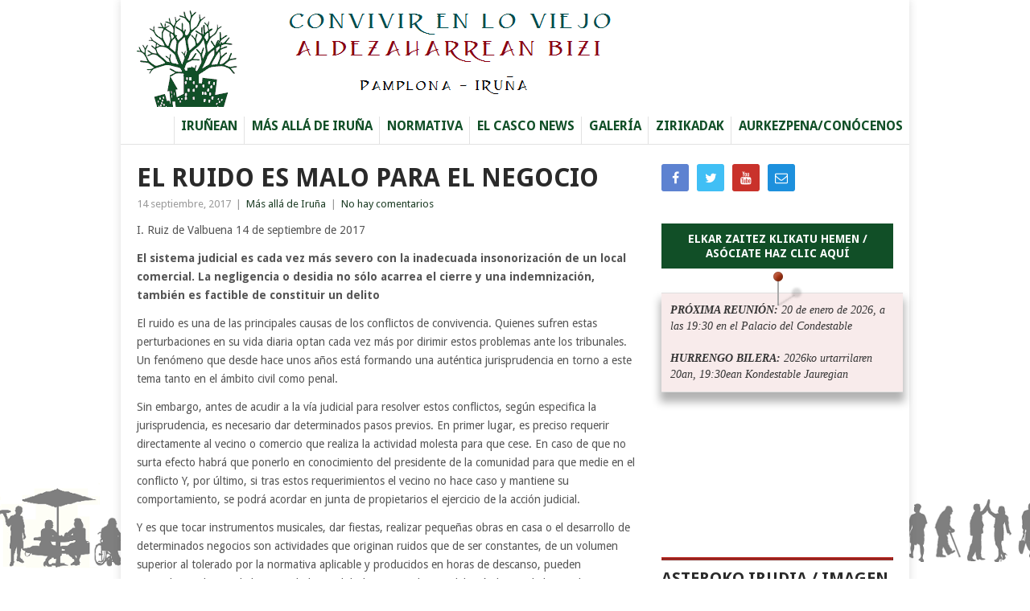

--- FILE ---
content_type: text/html; charset=UTF-8
request_url: https://www.convivirenloviejo.com/el-ruido-es-malo-para-el-negocio/
body_size: 14226
content:
<!DOCTYPE html>
<html lang="es"
    xmlns:og="http://opengraphprotocol.org/schema/"
    xmlns:fb="http://www.facebook.com/2008/fbml">
<head>


<!-- Inicio compartir en FB  -->
 
	<meta property="og:type" content="article" />
	<meta property="og:title" content="El ruido es malo para el negocio" />
	<meta property="og:description" content="I. Ruiz de Valbuena 14 de septiembre de 2017 El sistema judicial es cada vez más severo con la inadecuada insonorización de un local comercial. La negligencia o desidia no sólo acarrea el cierre y una indemnización, también es factible de constituir un delito El ruido es una de las principales causas de los conflictos [&#8230;]" />
	<meta property="og:url" content="https://www.convivirenloviejo.com/el-ruido-es-malo-para-el-negocio/"/>
	<meta property="og:image" content="https://www.convivirenloviejo.com/wp-content/uploads/2017/09/madrid4.jpg" />
<!-- Fin compartir en FB -->


<meta charset="UTF-8">
<meta name="viewport" content="width=device-width, initial-scale=1">
<link rel="profile" href="http://gmpg.org/xfn/11">
<link rel="pingback" href="https://www.convivirenloviejo.com/xmlrpc.php">

<title>El ruido es malo para el negocio &#8211; Convivir en lo Viejo &#8211; Aldezaharrean Bizi</title>
<meta name='robots' content='max-image-preview:large' />
<link rel='dns-prefetch' href='//fonts.googleapis.com' />
<link rel='dns-prefetch' href='//s.w.org' />
<link rel="alternate" type="application/rss+xml" title="Convivir en lo Viejo - Aldezaharrean Bizi &raquo; Feed" href="https://www.convivirenloviejo.com/feed/" />
<link rel="alternate" type="application/rss+xml" title="Convivir en lo Viejo - Aldezaharrean Bizi &raquo; Feed de los comentarios" href="https://www.convivirenloviejo.com/comments/feed/" />
<link rel="alternate" type="application/rss+xml" title="Convivir en lo Viejo - Aldezaharrean Bizi &raquo; Comentario El ruido es malo para el negocio del feed" href="https://www.convivirenloviejo.com/el-ruido-es-malo-para-el-negocio/feed/" />
<script type="text/javascript">
window._wpemojiSettings = {"baseUrl":"https:\/\/s.w.org\/images\/core\/emoji\/14.0.0\/72x72\/","ext":".png","svgUrl":"https:\/\/s.w.org\/images\/core\/emoji\/14.0.0\/svg\/","svgExt":".svg","source":{"concatemoji":"https:\/\/www.convivirenloviejo.com\/wp-includes\/js\/wp-emoji-release.min.js?ver=6.0.11"}};
/*! This file is auto-generated */
!function(e,a,t){var n,r,o,i=a.createElement("canvas"),p=i.getContext&&i.getContext("2d");function s(e,t){var a=String.fromCharCode,e=(p.clearRect(0,0,i.width,i.height),p.fillText(a.apply(this,e),0,0),i.toDataURL());return p.clearRect(0,0,i.width,i.height),p.fillText(a.apply(this,t),0,0),e===i.toDataURL()}function c(e){var t=a.createElement("script");t.src=e,t.defer=t.type="text/javascript",a.getElementsByTagName("head")[0].appendChild(t)}for(o=Array("flag","emoji"),t.supports={everything:!0,everythingExceptFlag:!0},r=0;r<o.length;r++)t.supports[o[r]]=function(e){if(!p||!p.fillText)return!1;switch(p.textBaseline="top",p.font="600 32px Arial",e){case"flag":return s([127987,65039,8205,9895,65039],[127987,65039,8203,9895,65039])?!1:!s([55356,56826,55356,56819],[55356,56826,8203,55356,56819])&&!s([55356,57332,56128,56423,56128,56418,56128,56421,56128,56430,56128,56423,56128,56447],[55356,57332,8203,56128,56423,8203,56128,56418,8203,56128,56421,8203,56128,56430,8203,56128,56423,8203,56128,56447]);case"emoji":return!s([129777,127995,8205,129778,127999],[129777,127995,8203,129778,127999])}return!1}(o[r]),t.supports.everything=t.supports.everything&&t.supports[o[r]],"flag"!==o[r]&&(t.supports.everythingExceptFlag=t.supports.everythingExceptFlag&&t.supports[o[r]]);t.supports.everythingExceptFlag=t.supports.everythingExceptFlag&&!t.supports.flag,t.DOMReady=!1,t.readyCallback=function(){t.DOMReady=!0},t.supports.everything||(n=function(){t.readyCallback()},a.addEventListener?(a.addEventListener("DOMContentLoaded",n,!1),e.addEventListener("load",n,!1)):(e.attachEvent("onload",n),a.attachEvent("onreadystatechange",function(){"complete"===a.readyState&&t.readyCallback()})),(e=t.source||{}).concatemoji?c(e.concatemoji):e.wpemoji&&e.twemoji&&(c(e.twemoji),c(e.wpemoji)))}(window,document,window._wpemojiSettings);
</script>
<style type="text/css">
img.wp-smiley,
img.emoji {
	display: inline !important;
	border: none !important;
	box-shadow: none !important;
	height: 1em !important;
	width: 1em !important;
	margin: 0 0.07em !important;
	vertical-align: -0.1em !important;
	background: none !important;
	padding: 0 !important;
}
</style>
	<link rel='stylesheet' id='wp-block-library-css'  href='https://www.convivirenloviejo.com/wp-includes/css/dist/block-library/style.min.css?ver=6.0.11' type='text/css' media='all' />
<style id='wp-block-library-theme-inline-css' type='text/css'>
.wp-block-audio figcaption{color:#555;font-size:13px;text-align:center}.is-dark-theme .wp-block-audio figcaption{color:hsla(0,0%,100%,.65)}.wp-block-code{border:1px solid #ccc;border-radius:4px;font-family:Menlo,Consolas,monaco,monospace;padding:.8em 1em}.wp-block-embed figcaption{color:#555;font-size:13px;text-align:center}.is-dark-theme .wp-block-embed figcaption{color:hsla(0,0%,100%,.65)}.blocks-gallery-caption{color:#555;font-size:13px;text-align:center}.is-dark-theme .blocks-gallery-caption{color:hsla(0,0%,100%,.65)}.wp-block-image figcaption{color:#555;font-size:13px;text-align:center}.is-dark-theme .wp-block-image figcaption{color:hsla(0,0%,100%,.65)}.wp-block-pullquote{border-top:4px solid;border-bottom:4px solid;margin-bottom:1.75em;color:currentColor}.wp-block-pullquote__citation,.wp-block-pullquote cite,.wp-block-pullquote footer{color:currentColor;text-transform:uppercase;font-size:.8125em;font-style:normal}.wp-block-quote{border-left:.25em solid;margin:0 0 1.75em;padding-left:1em}.wp-block-quote cite,.wp-block-quote footer{color:currentColor;font-size:.8125em;position:relative;font-style:normal}.wp-block-quote.has-text-align-right{border-left:none;border-right:.25em solid;padding-left:0;padding-right:1em}.wp-block-quote.has-text-align-center{border:none;padding-left:0}.wp-block-quote.is-large,.wp-block-quote.is-style-large,.wp-block-quote.is-style-plain{border:none}.wp-block-search .wp-block-search__label{font-weight:700}:where(.wp-block-group.has-background){padding:1.25em 2.375em}.wp-block-separator.has-css-opacity{opacity:.4}.wp-block-separator{border:none;border-bottom:2px solid;margin-left:auto;margin-right:auto}.wp-block-separator.has-alpha-channel-opacity{opacity:1}.wp-block-separator:not(.is-style-wide):not(.is-style-dots){width:100px}.wp-block-separator.has-background:not(.is-style-dots){border-bottom:none;height:1px}.wp-block-separator.has-background:not(.is-style-wide):not(.is-style-dots){height:2px}.wp-block-table thead{border-bottom:3px solid}.wp-block-table tfoot{border-top:3px solid}.wp-block-table td,.wp-block-table th{padding:.5em;border:1px solid;word-break:normal}.wp-block-table figcaption{color:#555;font-size:13px;text-align:center}.is-dark-theme .wp-block-table figcaption{color:hsla(0,0%,100%,.65)}.wp-block-video figcaption{color:#555;font-size:13px;text-align:center}.is-dark-theme .wp-block-video figcaption{color:hsla(0,0%,100%,.65)}.wp-block-template-part.has-background{padding:1.25em 2.375em;margin-top:0;margin-bottom:0}
</style>
<style id='global-styles-inline-css' type='text/css'>
body{--wp--preset--color--black: #000000;--wp--preset--color--cyan-bluish-gray: #abb8c3;--wp--preset--color--white: #ffffff;--wp--preset--color--pale-pink: #f78da7;--wp--preset--color--vivid-red: #cf2e2e;--wp--preset--color--luminous-vivid-orange: #ff6900;--wp--preset--color--luminous-vivid-amber: #fcb900;--wp--preset--color--light-green-cyan: #7bdcb5;--wp--preset--color--vivid-green-cyan: #00d084;--wp--preset--color--pale-cyan-blue: #8ed1fc;--wp--preset--color--vivid-cyan-blue: #0693e3;--wp--preset--color--vivid-purple: #9b51e0;--wp--preset--gradient--vivid-cyan-blue-to-vivid-purple: linear-gradient(135deg,rgba(6,147,227,1) 0%,rgb(155,81,224) 100%);--wp--preset--gradient--light-green-cyan-to-vivid-green-cyan: linear-gradient(135deg,rgb(122,220,180) 0%,rgb(0,208,130) 100%);--wp--preset--gradient--luminous-vivid-amber-to-luminous-vivid-orange: linear-gradient(135deg,rgba(252,185,0,1) 0%,rgba(255,105,0,1) 100%);--wp--preset--gradient--luminous-vivid-orange-to-vivid-red: linear-gradient(135deg,rgba(255,105,0,1) 0%,rgb(207,46,46) 100%);--wp--preset--gradient--very-light-gray-to-cyan-bluish-gray: linear-gradient(135deg,rgb(238,238,238) 0%,rgb(169,184,195) 100%);--wp--preset--gradient--cool-to-warm-spectrum: linear-gradient(135deg,rgb(74,234,220) 0%,rgb(151,120,209) 20%,rgb(207,42,186) 40%,rgb(238,44,130) 60%,rgb(251,105,98) 80%,rgb(254,248,76) 100%);--wp--preset--gradient--blush-light-purple: linear-gradient(135deg,rgb(255,206,236) 0%,rgb(152,150,240) 100%);--wp--preset--gradient--blush-bordeaux: linear-gradient(135deg,rgb(254,205,165) 0%,rgb(254,45,45) 50%,rgb(107,0,62) 100%);--wp--preset--gradient--luminous-dusk: linear-gradient(135deg,rgb(255,203,112) 0%,rgb(199,81,192) 50%,rgb(65,88,208) 100%);--wp--preset--gradient--pale-ocean: linear-gradient(135deg,rgb(255,245,203) 0%,rgb(182,227,212) 50%,rgb(51,167,181) 100%);--wp--preset--gradient--electric-grass: linear-gradient(135deg,rgb(202,248,128) 0%,rgb(113,206,126) 100%);--wp--preset--gradient--midnight: linear-gradient(135deg,rgb(2,3,129) 0%,rgb(40,116,252) 100%);--wp--preset--duotone--dark-grayscale: url('#wp-duotone-dark-grayscale');--wp--preset--duotone--grayscale: url('#wp-duotone-grayscale');--wp--preset--duotone--purple-yellow: url('#wp-duotone-purple-yellow');--wp--preset--duotone--blue-red: url('#wp-duotone-blue-red');--wp--preset--duotone--midnight: url('#wp-duotone-midnight');--wp--preset--duotone--magenta-yellow: url('#wp-duotone-magenta-yellow');--wp--preset--duotone--purple-green: url('#wp-duotone-purple-green');--wp--preset--duotone--blue-orange: url('#wp-duotone-blue-orange');--wp--preset--font-size--small: 13px;--wp--preset--font-size--medium: 20px;--wp--preset--font-size--large: 36px;--wp--preset--font-size--x-large: 42px;}.has-black-color{color: var(--wp--preset--color--black) !important;}.has-cyan-bluish-gray-color{color: var(--wp--preset--color--cyan-bluish-gray) !important;}.has-white-color{color: var(--wp--preset--color--white) !important;}.has-pale-pink-color{color: var(--wp--preset--color--pale-pink) !important;}.has-vivid-red-color{color: var(--wp--preset--color--vivid-red) !important;}.has-luminous-vivid-orange-color{color: var(--wp--preset--color--luminous-vivid-orange) !important;}.has-luminous-vivid-amber-color{color: var(--wp--preset--color--luminous-vivid-amber) !important;}.has-light-green-cyan-color{color: var(--wp--preset--color--light-green-cyan) !important;}.has-vivid-green-cyan-color{color: var(--wp--preset--color--vivid-green-cyan) !important;}.has-pale-cyan-blue-color{color: var(--wp--preset--color--pale-cyan-blue) !important;}.has-vivid-cyan-blue-color{color: var(--wp--preset--color--vivid-cyan-blue) !important;}.has-vivid-purple-color{color: var(--wp--preset--color--vivid-purple) !important;}.has-black-background-color{background-color: var(--wp--preset--color--black) !important;}.has-cyan-bluish-gray-background-color{background-color: var(--wp--preset--color--cyan-bluish-gray) !important;}.has-white-background-color{background-color: var(--wp--preset--color--white) !important;}.has-pale-pink-background-color{background-color: var(--wp--preset--color--pale-pink) !important;}.has-vivid-red-background-color{background-color: var(--wp--preset--color--vivid-red) !important;}.has-luminous-vivid-orange-background-color{background-color: var(--wp--preset--color--luminous-vivid-orange) !important;}.has-luminous-vivid-amber-background-color{background-color: var(--wp--preset--color--luminous-vivid-amber) !important;}.has-light-green-cyan-background-color{background-color: var(--wp--preset--color--light-green-cyan) !important;}.has-vivid-green-cyan-background-color{background-color: var(--wp--preset--color--vivid-green-cyan) !important;}.has-pale-cyan-blue-background-color{background-color: var(--wp--preset--color--pale-cyan-blue) !important;}.has-vivid-cyan-blue-background-color{background-color: var(--wp--preset--color--vivid-cyan-blue) !important;}.has-vivid-purple-background-color{background-color: var(--wp--preset--color--vivid-purple) !important;}.has-black-border-color{border-color: var(--wp--preset--color--black) !important;}.has-cyan-bluish-gray-border-color{border-color: var(--wp--preset--color--cyan-bluish-gray) !important;}.has-white-border-color{border-color: var(--wp--preset--color--white) !important;}.has-pale-pink-border-color{border-color: var(--wp--preset--color--pale-pink) !important;}.has-vivid-red-border-color{border-color: var(--wp--preset--color--vivid-red) !important;}.has-luminous-vivid-orange-border-color{border-color: var(--wp--preset--color--luminous-vivid-orange) !important;}.has-luminous-vivid-amber-border-color{border-color: var(--wp--preset--color--luminous-vivid-amber) !important;}.has-light-green-cyan-border-color{border-color: var(--wp--preset--color--light-green-cyan) !important;}.has-vivid-green-cyan-border-color{border-color: var(--wp--preset--color--vivid-green-cyan) !important;}.has-pale-cyan-blue-border-color{border-color: var(--wp--preset--color--pale-cyan-blue) !important;}.has-vivid-cyan-blue-border-color{border-color: var(--wp--preset--color--vivid-cyan-blue) !important;}.has-vivid-purple-border-color{border-color: var(--wp--preset--color--vivid-purple) !important;}.has-vivid-cyan-blue-to-vivid-purple-gradient-background{background: var(--wp--preset--gradient--vivid-cyan-blue-to-vivid-purple) !important;}.has-light-green-cyan-to-vivid-green-cyan-gradient-background{background: var(--wp--preset--gradient--light-green-cyan-to-vivid-green-cyan) !important;}.has-luminous-vivid-amber-to-luminous-vivid-orange-gradient-background{background: var(--wp--preset--gradient--luminous-vivid-amber-to-luminous-vivid-orange) !important;}.has-luminous-vivid-orange-to-vivid-red-gradient-background{background: var(--wp--preset--gradient--luminous-vivid-orange-to-vivid-red) !important;}.has-very-light-gray-to-cyan-bluish-gray-gradient-background{background: var(--wp--preset--gradient--very-light-gray-to-cyan-bluish-gray) !important;}.has-cool-to-warm-spectrum-gradient-background{background: var(--wp--preset--gradient--cool-to-warm-spectrum) !important;}.has-blush-light-purple-gradient-background{background: var(--wp--preset--gradient--blush-light-purple) !important;}.has-blush-bordeaux-gradient-background{background: var(--wp--preset--gradient--blush-bordeaux) !important;}.has-luminous-dusk-gradient-background{background: var(--wp--preset--gradient--luminous-dusk) !important;}.has-pale-ocean-gradient-background{background: var(--wp--preset--gradient--pale-ocean) !important;}.has-electric-grass-gradient-background{background: var(--wp--preset--gradient--electric-grass) !important;}.has-midnight-gradient-background{background: var(--wp--preset--gradient--midnight) !important;}.has-small-font-size{font-size: var(--wp--preset--font-size--small) !important;}.has-medium-font-size{font-size: var(--wp--preset--font-size--medium) !important;}.has-large-font-size{font-size: var(--wp--preset--font-size--large) !important;}.has-x-large-font-size{font-size: var(--wp--preset--font-size--x-large) !important;}
</style>
<link rel='stylesheet' id='contact-form-7-css'  href='https://www.convivirenloviejo.com/wp-content/plugins/contact-form-7/includes/css/styles.css?ver=5.7.3' type='text/css' media='all' />
<link rel='stylesheet' id='chld_thm_cfg_parent-css'  href='https://www.convivirenloviejo.com/wp-content/themes/point/style.css?ver=6.0.11' type='text/css' media='all' />
<link rel='stylesheet' id='point-style-css'  href='https://www.convivirenloviejo.com/wp-content/themes/point%20-%20child/style.css?ver=6.0.11' type='text/css' media='all' />
<style id='point-style-inline-css' type='text/css'>

		a:hover, .menu .current-menu-item > a, .menu .current-menu-item, .current-menu-ancestor > a.sf-with-ul, .current-menu-ancestor, footer .textwidget a, .single_post a:not(.wp-block-button__link), #commentform a, .copyrights a:hover, a, footer .widget li a:hover, .menu > li:hover > a, .single_post .post-info a, .post-info a, .readMore a, .reply a, .fn a, .carousel a:hover, .single_post .related-posts a:hover, .sidebar.c-4-12 .textwidget a, footer .textwidget a, .sidebar.c-4-12 a:hover, .title a:hover, .trending-articles li a:hover { color: #1d3d25; }
		.review-result, .review-total-only { color: #1d3d25!important; }
		.nav-previous a, .nav-next a, .sub-menu, #commentform input#submit, .tagcloud a, #tabber ul.tabs li a.selected, .featured-cat, .mts-subscribe input[type='submit'], .pagination a, .widget .wpt_widget_content #tags-tab-content ul li a, .latestPost-review-wrapper, .pagination .dots, .primary-navigation #wpmm-megamenu .wpmm-posts .wpmm-pagination a, #wpmm-megamenu .review-total-only, body .latestPost-review-wrapper, .review-type-circle.wp-review-show-total { background: #1d3d25; color: #fff; } .header-button { background: #114f27; } #logo a { color: ##555; }
		
		.wpcf7-form input { margin-bottom: 20px; }
.wpcf7 input[type="submit"] {
color: #fff !important;
    margin-bottom: 19px;
    text-transform: uppercase;font-weight: bold;
    font-size: 14px;
    background: #114f27;
    padding: 20px 0px;
    width: 100%;
    text-align: center;
background: #114f27;
}

.one-third1 {
    float: left;float: left;
    margin-left: 2.5%;
    width: 31.5%;
}
.first1 {
    clear: both; 
    margin-left: 0;}

.one-half1 {
    float: left;
    margin-left: 2.5%;
    width: 47,5%;
}
.pct70 {
    margin-left: 2.5%;
    float: left;
    width: 70%;
}
.pct30 {
    margin-left: 2.5%;
    float: left;
    width: 30%;
}
.pct40 {
    margin-left: 2.5%;
    float: left;
    width: 40%;
}
.pct65 {
       margin-left: 2.5%;
    float: left;float: left;
    width: 65%;
}
.pct55 {
    margin-left: 2.5%;
    float: left;float: left;
    width: 55%;
}
.pct25 {
    margin-left: 2.5%;
    float: left;float: left;
    width: 25%;
}
.pct20 {
    margin-left: 2.5%;
    float: left;float: left;
    width: 20%;
}
.pct10 {
    float: left;
    margin-left: 2.5%;
    width: 10%;
}
.pct100 {
    float: left;
    margin-left: 2.5%;
    width: 90%;
}
@media only screen and (max-width: 880px){
    .one-third1 {
        margin: 0; 
        width: 100%; 
    }
  .one-half1 {
        margin: 0; 
        width: 100%; 
    }
.pct70 {
        margin: 0; 
        width: 100%; 
}
.pct65 {
        margin: 0; 
        width: 100%; 
}
.pct55 {
        margin: 0; 
        width: 100%; 
}
.pct10 {
        margin: 0; 
        width: 100%; 
}
.pct20 {
        margin: 0; 
        width: 100%; 
}
.pct25 {
        margin: 0; 
        width: 100%; 
}
.pct30 {
        margin: 0; 
        width: 100%; 
}
.pct40 {
        margin: 0; 
        width: 100%; 
}
.pct100 {
        margin: 0; 
        width: 100%; 
}
}
</style>
<link rel='stylesheet' id='theme-slug-fonts-css'  href='//fonts.googleapis.com/css?family=Droid+Sans%3A400%2C700&#038;subset=latin-ext' type='text/css' media='all' />
<script type='text/javascript' src='https://www.convivirenloviejo.com/wp-includes/js/jquery/jquery.min.js?ver=3.6.0' id='jquery-core-js'></script>
<script type='text/javascript' src='https://www.convivirenloviejo.com/wp-includes/js/jquery/jquery-migrate.min.js?ver=3.3.2' id='jquery-migrate-js'></script>
<script type='text/javascript' src='https://www.convivirenloviejo.com/wp-content/themes/point/js/customscripts.js?ver=6.0.11' id='point-customscripts-js'></script>
<link rel="https://api.w.org/" href="https://www.convivirenloviejo.com/wp-json/" /><link rel="alternate" type="application/json" href="https://www.convivirenloviejo.com/wp-json/wp/v2/posts/1973" /><link rel="EditURI" type="application/rsd+xml" title="RSD" href="https://www.convivirenloviejo.com/xmlrpc.php?rsd" />
<link rel="wlwmanifest" type="application/wlwmanifest+xml" href="https://www.convivirenloviejo.com/wp-includes/wlwmanifest.xml" /> 
<meta name="generator" content="WordPress 6.0.11" />
<link rel="canonical" href="https://www.convivirenloviejo.com/el-ruido-es-malo-para-el-negocio/" />
<link rel='shortlink' href='https://www.convivirenloviejo.com/?p=1973' />
<link rel="alternate" type="application/json+oembed" href="https://www.convivirenloviejo.com/wp-json/oembed/1.0/embed?url=https%3A%2F%2Fwww.convivirenloviejo.com%2Fel-ruido-es-malo-para-el-negocio%2F" />
<link rel="alternate" type="text/xml+oembed" href="https://www.convivirenloviejo.com/wp-json/oembed/1.0/embed?url=https%3A%2F%2Fwww.convivirenloviejo.com%2Fel-ruido-es-malo-para-el-negocio%2F&#038;format=xml" />
		<script>
			document.documentElement.className = document.documentElement.className.replace( 'no-js', 'js' );
		</script>
				<style>
			.no-js img.lazyload { display: none; }
			figure.wp-block-image img.lazyloading { min-width: 150px; }
							.lazyload, .lazyloading { opacity: 0; }
				.lazyloaded {
					opacity: 1;
					transition: opacity 400ms;
					transition-delay: 0ms;
				}
					</style>
		<style type="text/css">.broken_link, a.broken_link {
	text-decoration: line-through;
}</style>		<style type="text/css">
							.site-title a,
				.site-description {
					color: #2a2a2a;
				}
						</style>
		<style type="text/css" id="custom-background-css">
body.custom-background { background-image: url("https://www.convivirenloviejo.com/wp-content/uploads/2016/11/imginferior.png"); background-position: left top; background-size: auto; background-repeat: repeat-x; background-attachment: fixed; }
</style>
	<link rel="icon" href="https://www.convivirenloviejo.com/wp-content/uploads/2016/11/logoconv.png" sizes="32x32" />
<link rel="icon" href="https://www.convivirenloviejo.com/wp-content/uploads/2016/11/logoconv.png" sizes="192x192" />
<link rel="apple-touch-icon" href="https://www.convivirenloviejo.com/wp-content/uploads/2016/11/logoconv.png" />
<meta name="msapplication-TileImage" content="https://www.convivirenloviejo.com/wp-content/uploads/2016/11/logoconv.png" />
</head>

<body id="blog" class="fondo_pantalla">
<div class="main-container">

	
	<header id="masthead" class="site-header" role="banner">
		<div class="site-branding">
												<h2 id="logo" class="image-logo" itemprop="headline">
						<a href="https://www.convivirenloviejo.com"><img  alt="Convivir en lo Viejo &#8211; Aldezaharrean Bizi" data-src="https://www.convivirenloviejo.com/wp-content/uploads/2016/11/testlogo3-1.png" class="lazyload" src="[data-uri]"><noscript><img src="https://www.convivirenloviejo.com/wp-content/uploads/2016/11/testlogo3-1.png" alt="Convivir en lo Viejo &#8211; Aldezaharrean Bizi"></noscript></a>
					</h2><!-- END #logo -->
										
			<a href="#" id="pull" class="toggle-mobile-menu">Menú</a>
			<div class="primary-navigation">
				<nav id="navigation" class="mobile-menu-wrapper" role="navigation">
											<ul id="menu-menu1" class="menu clearfix"><li id="menu-item-6" class="menu-item menu-item-type-custom menu-item-object-custom menu-item-home"><a href="http://www.convivirenloviejo.com">Iruñean<br /><span class="sub"></span></a></li>
<li id="menu-item-473" class="menu-item menu-item-type-taxonomy menu-item-object-category current-post-ancestor current-menu-parent current-post-parent"><a href="https://www.convivirenloviejo.com/category/sakontasunean/">Más allá de Iruña<br /><span class="sub"></span></a></li>
<li id="menu-item-540" class="menu-item menu-item-type-post_type menu-item-object-page"><a href="https://www.convivirenloviejo.com/normativa/">Normativa<br /><span class="sub"></span></a></li>
<li id="menu-item-261" class="menu-item menu-item-type-post_type menu-item-object-page"><a href="https://www.convivirenloviejo.com/el-casco-news/">El casco news<br /><span class="sub"></span></a></li>
<li id="menu-item-308" class="menu-item menu-item-type-post_type menu-item-object-page"><a href="https://www.convivirenloviejo.com/galeria/">Galería<br /><span class="sub"></span></a></li>
<li id="menu-item-1079" class="menu-item menu-item-type-post_type menu-item-object-page"><a href="https://www.convivirenloviejo.com/zirikadak/">Zirikadak<br /><span class="sub"></span></a></li>
<li id="menu-item-919" class="menu-item menu-item-type-post_type menu-item-object-page current-post-parent"><a href="https://www.convivirenloviejo.com/aurkezpena/">Aurkezpena/Conócenos<br /><span class="sub"></span></a></li>
</ul>									</nav><!-- #navigation -->
			</div><!-- .primary-navigation -->
		</div><!-- .site-branding -->

	</header><!-- #masthead -->

		
	<div id="page" class="single">
	<div class="content">
		<!-- Start Article -->
		<article class="article">		
							<div id="post-1973" class="post post-1973 type-post status-publish format-standard has-post-thumbnail hentry category-sakontasunean">
					<div class="single_post">
						<header>
							<!-- Start Title -->
							<h1 class="title single-title">El ruido es malo para el negocio</h1>
							<!-- End Title -->
							<!-- Start Post Meta -->
							<div class="post-info"> <span class="thetime">14 septiembre, 2017</span> | <span class="thecategory"><a href="https://www.convivirenloviejo.com/category/sakontasunean/" rel="category tag">Más allá de Iruña</a></span> | <span class="thecomment"><a href="https://www.convivirenloviejo.com/el-ruido-es-malo-para-el-negocio/#respond">No hay comentarios</a></span></div>
							<!-- End Post Meta -->
						</header>
						<!-- Start Content -->
						<div class="post-single-content box mark-links">
														<p>I. Ruiz de Valbuena   14 de septiembre de 2017</p>
<p><strong>El sistema judicial es cada vez más severo con la inadecuada insonorización de un local comercial. La negligencia o desidia no sólo acarrea el cierre y una indemnización, también es factible de constituir un delito</strong></p>
<p>El ruido es una de las principales causas de los conflictos de convivencia. Quienes sufren estas perturbaciones en su vida diaria optan cada vez más por dirimir estos problemas ante los tribunales. Un fenómeno que desde hace unos años está formando una auténtica jurisprudencia en torno a este tema tanto en el ámbito civil como penal.</p>
<p>Sin embargo, antes de acudir a la vía judicial para resolver estos conflictos, según especifica la jurisprudencia, es necesario dar determinados pasos previos. En primer lugar, es preciso requerir directamente al vecino o comercio que realiza la actividad molesta para que cese. En caso de que no surta efecto habrá que ponerlo en conocimiento del presidente de la comunidad para que medie en el conflicto Y, por último, si tras estos requerimientos el vecino no hace caso y mantiene su comportamiento, se podrá acordar en junta de propietarios el ejercicio de la acción judicial.</p>
<p>Y es que tocar instrumentos musicales, dar fiestas, realizar pequeñas obras en casa o el desarrollo de determinados negocios son actividades que originan ruidos que de ser constantes, de un volumen superior al tolerado por la normativa aplicable y producidos en horas de descanso, pueden encuadrarse dentro de las actividades prohibidas, por molestas, del artículo 7.2 de la Ley de Propiedad Horizontal. Su ejecución puede suponer, además del abono de indemnizaciones por daños y perjuicios, la privación del uso de la vivienda o el cese de la actividad comercial en el caso de los locales. Incluso en situaciones de especial gravedad puede ser calificado como un delito contra el medio ambiente por contaminación acústica.</p>
<p>Para los locales comerciales, ser declarado responsable de realizar actividades molestas por ruidos puede suponer, además del pago de una indemnización por daños y perjuicios, el cese de su negocio. Así ocurrió en un supuesto resuelto por la Audiencia Provincial de Guadalajara en enero de 2016, donde una cervecería fue condenada a cesar su actividad hasta que ejecutara las obras de insonorización necesarias y suficientes para evitar la transmisión de ruidos a las viviendas del vecindario.</p>
<p>En las viviendas puede llegar a suponer también la privación temporal del uso de las mismas. En un caso resuelto por la Audiencia Provincial de Barcelona en febrero de 2016, se condenó a unos inquilinos a desalojar el piso en el que vivían. Según se expuso en la sentencia, la pareja que estaba de alquiler en la vivienda mantenía continuas peleas por las que acumulaban 30 intervenciones de la Guardia urbana.</p>
<p>También el propietario de una vivienda alquilada puede verse afectado por las molestias que ocasionen sus inquilinos. De hecho, en un asunto resuelto por la Audiencia Provincial de Zaragoza en marzo de 2013 la propietaria de la vivienda fue también demandada y condenada a abonar una indemnización por los ruidos provocados durante cinco años por su inquilino, por no haber hecho nada para que éste cesara en la emisión de esos ruidos que resultaban tan molestos a sus vecinos.</p>
<p><strong>Violación de la intimidad</strong></p>
<p>Las inmisiones acústicas pueden resultar una intromisión ilegítima en el derecho a la intimidad, tal y como reconocen distintas sentencias. El Tribunal Supremo en un caso en el que los demandantes se quejaban del ruido producido por los ensayos de piano de una de las hijas de sus vecinos reconoció esta intromisión en la intimidad de los afectados en base a la doctrina del Tribunal Europeo de Derecho Humanos que establece que “el individuo tiene derecho al respeto de su domicilio, concebido no solo como el derecho a un simple espacio físico sino también a disfrutar, con toda tranquilidad, de dicho espacio”.</p>
<p>Todo lo anterior en cuanto a la vía civil, pero si la exposición de los afectados a las inmisiones acústicas produce riesgos especialmente graves para su salud física y psíquica puede incluso ser un delito. Resulta por tanto complicado que la realización de actividades ruidosas por parte de particulares en su domicilio tenga la entidad suficiente como para suponer un delito contra el medio ambiente. Sin embargo, sí es mucho más común cuando esas emisiones de ruido provienen de locales dedicados a negocios como cafeterías, restaurantes, bares o pubs. Debido a la cantidad de público que reciben y los sistemas de sonido que emplean sí pueden emitir unos niveles de ruido que revistan una especial gravedad que perturbe la vida de sus vecinos y perjudique su salud.</p>
<p>El artículo 325 del Código penal, relativo a los delitos del medio ambiente, equipara la contaminación acústica con el vertido de productos contaminantes o las extracciones ilegales de tierras. Sin embargo, el Tribunal Supremo, en una sentencia de 2003 pionera sobre este asunto consideraba que aunque “no es sencillo definir el ruido como agente contaminante”, destacaba que “si tradicionalmente el ruido se ha incluido entre las actividades molestas, hoy está plenamente reconocido que la contaminación acústica puede generar graves perjuicios a la salud física y psíquica de los seres humanos”.</p>
<p>El alto tribunal impuso entonces la condena más elevada hasta ese momento por un delito de contaminación acústica al propietario de una discoteca: dos años y tres meses de prisión y multa de 20 meses con una cuota diaria de 7 euros, así como una indemnización a cada vecino denunciante de más de 3.000 euros.</p>
<p>Los propios alcaldes pueden ser condenados por permitir que haya contaminación acústica y no actuar ante reclamaciones administrativas de afectados por el ruido emitido por un local. De hecho, en una sentencia de 22 de abril de 2015 el Tribunal Supremo consideró que los alcaldes, que estuvieron al frente del ayuntamiento durante los años que duraron las perturbaciones por el ruido excesivo de un pub, omitieron de manera clamorosa y patente los deberes específicos que les correspondían, por no adoptar ninguna de las medidas inaplazables que eran de su incumbencia. Todo ello, a pesar de que los Servicios de Calidad Ambiental de la Comunidad Autónoma de Murcia emitieron informes desfavorables y les comunicaron la eventual clausura de la actividad, incurriendo así en un delito de prevaricación por conducta omisiva.</p>
<p><img  alt="elpais" width="267" height="60"  data-src="http://www.convivirenloviejo.com/wp-content/uploads/2016/12/elpais.png" class="alignnone size-full wp-image-855 lazyload" src="[data-uri]" /><noscript><img src="http://www.convivirenloviejo.com/wp-content/uploads/2016/12/elpais.png" alt="elpais" width="267" height="60" class="alignnone size-full wp-image-855" /></noscript></p>
														 
															<!-- Start Tags -->
								<div class="tags"></div>
								<!-- End Tags -->
													</div>
						<!-- End Content -->
						  
						  
					</div>
				</div>
				
<!-- You can start editing here. -->
			<div class="bordersperator2"></div>
	<div id="commentsAdd">
		<div id="respond" class="box m-t-6">
				<div id="respond" class="comment-respond">
		<h3 id="reply-title" class="comment-reply-title"><h4><span>Añadir un comentario</span></h4></h4> <small><a rel="nofollow" id="cancel-comment-reply-link" href="/el-ruido-es-malo-para-el-negocio/#respond" style="display:none;">Cancelar la respuesta</a></small></h3><form action="https://www.convivirenloviejo.com/wp-comments-post.php" method="post" id="commentform" class="comment-form" novalidate><p class="comment-notes"><span id="email-notes">Tu dirección de correo electrónico no será publicada.</span> <span class="required-field-message" aria-hidden="true">Los campos obligatorios están marcados con <span class="required" aria-hidden="true">*</span></span></p><p class="comment-form-comment"><label for="comment">Comentario:<span class="required">*</span></label><textarea autocomplete="new-password"  id="jc7d7a359d"  name="jc7d7a359d"   cols="45" rows="5" aria-required="true"></textarea><textarea id="comment" aria-label="hp-comment" aria-hidden="true" name="comment" autocomplete="new-password" style="padding:0 !important;clip:rect(1px, 1px, 1px, 1px) !important;position:absolute !important;white-space:nowrap !important;height:1px !important;width:1px !important;overflow:hidden !important;" tabindex="-1"></textarea><script data-noptimize>document.getElementById("comment").setAttribute( "id", "a9e45c3b6bbaf3fd788fb9562d539666" );document.getElementById("jc7d7a359d").setAttribute( "id", "comment" );</script></p><p class="comment-form-author"><label for="author">Nombre:<span class="required">*</span></label><input id="author" name="author" type="text" value="" size="30" /></p>
<p class="comment-form-email"><label for="email">Dirección de correo electrónico:<span class="required">*</span></label><input id="email" name="email" type="text" value="" size="30" /></p>
<p class="comment-form-url"><label for="url">Web:</label><input id="url" name="url" type="text" value="" size="30" /></p>
<p class="comment-form-cookies-consent"><input id="wp-comment-cookies-consent" name="wp-comment-cookies-consent" type="checkbox" value="yes" /><label for="wp-comment-cookies-consent">Guardar mi nombre, correo electrónico y sitio web en este navegador para la próxima vez que haga un comentario.</label></p>
<p class="form-submit"><input name="submit" type="submit" id="submit" class="submit" value="Añadir comentario" /> <input type='hidden' name='comment_post_ID' value='1973' id='comment_post_ID' />
<input type='hidden' name='comment_parent' id='comment_parent' value='0' />
</p><p style="display: none !important;"><label>&#916;<textarea name="ak_hp_textarea" cols="45" rows="8" maxlength="100"></textarea></label><input type="hidden" id="ak_js_1" name="ak_js" value="107"/><script>document.getElementById( "ak_js_1" ).setAttribute( "value", ( new Date() ).getTime() );</script></p></form>	</div><!-- #respond -->
			</div>
	</div>
					</article>
		<!-- End Article -->
		<!-- Start Sidebar -->
		
	<aside class="sidebar c-4-12">
		<div id="sidebars" class="sidebar">
			<div class="sidebar_list">
				<aside id="social-profile-icons-3" class="widget social-profile-icons"><div class="social-profile-icons"><ul class=""><li class="social-facebook"><a title="Facebook" href="https://www.facebook.com/groups/604533159689839/" target="_blank"><i class="point-icon icon-facebook"></i></a></li><li class="social-twitter"><a title="Twitter" href="https://twitter.com/tuduermesyotb" target="_blank"><i class="point-icon icon-twitter"></i></a></li><li class="social-youtube"><a title="YouTube" href="https://www.youtube.com/channel/UCnocuqgfxpaG_2UGRxkv62w" target="_blank"><i class="point-icon icon-youtube"></i></a></li><li class="social-email"><a title="Email" href="mailto:convivirenloviejo@gmail.com" target="_blank"><i class="point-icon icon-mail"></i></a></li></ul></div></aside><aside id="text-2" class="widget widget_text">			<div class="textwidget"><div class="topad"><a class="header-button" href="http://www.convivirenloviejo.com/alta/">ELKAR ZAITEZ KLIKATU HEMEN / ASÓCIATE HAZ CLIC AQUÍ</a></div>
<div class="quote-container"><i class="pin"></i><blockquote class="note yellow"><b>PRÓXIMA REUNIÓN: </b> 20 de enero de 2026, a las 19:30 en el Palacio del Condestable 
<br><br>
<b>HURRENGO BILERA: </b>  2026ko urtarrilaren 20an, 19:30ean Kondestable Jauregian</div><br>
<iframe  frameborder="0" style="border:0" allowfullscreen data-src="https://www.google.com/maps/embed?pb=!1m18!1m12!1m3!1d2926.583962406725!2d-1.6476291850233875!3d42.818277014034024!2m3!1f0!2f0!3f0!3m2!1i1024!2i768!4f13.1!3m3!1m2!1s0xd5092fa25be2e7f%3A0x1a4dd428827a8bf5!2sCivivox+Condestable!5e0!3m2!1ses!2ses!4v1485131229612" class="lazyload" src="[data-uri]"></iframe>


</div>
		</aside><aside id="text-3" class="widget widget_text">			<div class="textwidget">    <p style="border: ridge #C9322B 2px"></p>
    <h3 class="widget-title">Asteroko irudia / Imagen de la semana</h3>
    <p>Estafeta oinezkoentzat / Estafeta peatonalizada</p>
    <a href="http://www.convivirenloviejo.com/wp-content/uploads/2022/10/estafetapeatonalizada.jpg"><img  data-src='http://www.convivirenloviejo.com/wp-content/uploads/2022/10/estafetapeatonalizada.jpg' class='lazyload' src='[data-uri]'><noscript><img src="http://www.convivirenloviejo.com/wp-content/uploads/2022/10/estafetapeatonalizada.jpg"></noscript></a>
 <br><br><br> 

 <p style="border: ridge #C9322B 2px"></p></div>
		</aside><aside id="text-4" class="widget widget_text">			<div class="textwidget"><h3 class="widget-title">Zure eskubideak defenda itzazu/Defiende tus derechos</h3>

Convivir en lo Viejo /Alde Zaharrean Bizi Elkartea eratzen da Iruñeko Alde zaharreko eremu jakin batzuetako auzokideen bizi baldintzen degradazioarengatik, batez ere honako arazoen ondorioz sortutakoa: zaraten gehiegikeria; merkataritza jarduerarekin zerikusia duten kolektibo batzuk espazio publikoaz jabetzea; eta bizitegi-auzo batentzat ezinbestekoak diren ingurumen-egoerari zein osasungarritasunari egindako kaltea.<br><br>
Somos vecinas y vecinos del Casco Viejo que compartimos la preocupación por los cambios negativos que el barrio está sufriendo, pero que también compartimos la ilusión por crear un barrio agradable y plural donde todas podamos pasear, disfrutar, <b>CONVIVIR y VIVIR</B>.<br><br>
Contáctanos en: <b>convivirenloviejo@gmail.com<b>

</div>
		</aside><aside id="text-7" class="widget widget_text"><h3 class="widget-title">Hiriak salgai. Iruñeko Alde Zaharrean bizi</h3>			<div class="textwidget"><div class="topad"><a href="http://www.convivirenloviejo.com/wp-content/uploads/2019/07/HIRIAKSALGAI.pdf"><img  border="0" data-src="http://www.convivirenloviejo.com/wp-content/uploads/2019/07/hiriaksalgai.png" class="lazyload" src="[data-uri]" /><noscript><img src="http://www.convivirenloviejo.com/wp-content/uploads/2019/07/hiriaksalgai.png" border="0" /></noscript></a></div>
</div>
		</aside><aside id="media_video-2" class="widget widget_media_video"><h3 class="widget-title">Sobre el mega-hostel Unzu-ri buruzko aurkezpena</h3><div style="width:100%;" class="wp-video"><!--[if lt IE 9]><script>document.createElement('video');</script><![endif]-->
<video class="wp-video-shortcode" id="video-1973-1" preload="metadata" controls="controls"><source type="video/youtube" src="https://www.youtube.com/watch?v=pXNJnn-0kfo&#038;_=1" /><a href="https://www.youtube.com/watch?v=pXNJnn-0kfo">https://www.youtube.com/watch?v=pXNJnn-0kfo</a></video></div></aside><aside id="text-6" class="widget widget_text"><h3 class="widget-title">DECÁLOGO CONTRA EL RUIDO DEFENSORÍAS DEL PUEBLO</h3>			<div class="textwidget"><div class="topad"><a href="http://www.convivirenloviejo.com/wp-content/uploads/2017/02/decalogo.pdf"><img  border="0" data-src="http://www.convivirenloviejo.com/wp-content/uploads/2017/02/decalogo3.jpg" class="lazyload" src="[data-uri]"><noscript><img src="http://www.convivirenloviejo.com/wp-content/uploads/2017/02/decalogo3.jpg" border="0"></noscript></a></div></div>
		</aside><aside id="mts_ad_300_widget-2" class="widget mts_ad_300_widget"><h3 class="widget-title"> Carta Mundial de Derecho a la Ciudad</h3><div class="ad-300"><a href="http://www.convivirenloviejo.com/596-2/"><img  width="300" height="250" alt="" data-src="http://www.convivirenloviejo.com/wp-content/uploads/2016/12/city.jpg" class="lazyload" src="[data-uri]" /><noscript><img src="http://www.convivirenloviejo.com/wp-content/uploads/2016/12/city.jpg" width="300" height="250" alt="" /></noscript></a></div></aside><aside id="mts_ad_300_widget-3" class="widget mts_ad_300_widget"><h3 class="widget-title">Manifiesto europeo por una regulación de la vida nocturna</h3><div class="ad-300"><a href="http://www.convivirenloviejo.com/wp-content/uploads/2017/01/ManifesteRVV-Espanol.pdf"><img  width="300" height="250" alt="" data-src="http://www.convivirenloviejo.com/wp-content/uploads/2017/01/europe3.png" class="lazyload" src="[data-uri]" /><noscript><img src="http://www.convivirenloviejo.com/wp-content/uploads/2017/01/europe3.png" width="300" height="250" alt="" /></noscript></a></div></aside><aside id="categories-2" class="widget widget_categories"><h3 class="widget-title">Categorías</h3>
			<ul>
					<li class="cat-item cat-item-2"><a href="https://www.convivirenloviejo.com/category/convivir-en-los-medios/">Actividades &#8211; Ekitaldiak</a>
</li>
	<li class="cat-item cat-item-7"><a href="https://www.convivirenloviejo.com/category/sakontasunean/">Más allá de Iruña</a>
</li>
	<li class="cat-item cat-item-3"><a href="https://www.convivirenloviejo.com/category/actualidad/">Noticias &#8211; Albisteak</a>
</li>
	<li class="cat-item cat-item-1"><a href="https://www.convivirenloviejo.com/category/opinion/">Opinión &#8211; Iritzia</a>
</li>
			</ul>

			</aside><aside id="search-2" class="widget widget_search"><form method="get" id="searchform" class="search-form" action="https://www.convivirenloviejo.com" _lpchecked="1">
	<fieldset>
		<input type="text" name="s" id="s" value="Busca en este sitio" onblur="if (this.value == '') {this.value = 'Busca en este sitio';}" onfocus="if (this.value == 'Busca en este sitio') {this.value = '';}" >
		<button id="search-image" class="sbutton" type="submit" value="">
			<i class="point-icon icon-search"></i>
		</button>
	</fieldset>
</form>
</aside>			</div>
		</div><!--sidebars-->
	</aside>
			<!-- End Sidebar -->
			</div><!-- .content -->
</div><!-- #page -->
<footer>
	</footer><!--footer-->
		<!--start copyrights-->
		<div class="copyrights">
			<div class="row" id="copyright-note">
									<div class="foot-logo">
						<a href="https://www.convivirenloviejo.com" rel="nofollow"><img  alt="Convivir en lo Viejo &#8211; Aldezaharrean Bizi"  data-src="http://www.convivirenloviejo.com/wp-content/uploads/2016/11/alde_apa_p.png" class="lazyload" src="[data-uri]"><noscript><img src="http://www.convivirenloviejo.com/wp-content/uploads/2016/11/alde_apa_p.png" alt="Convivir en lo Viejo &#8211; Aldezaharrean Bizi" ></noscript></a>
					</div>
									<div class="copyright-left-text"> &copy; 2026 <a href="https://www.convivirenloviejo.com" title="Convivir en lo viejo" rel="nofollow">Convivir en lo Viejo &#8211; Aldezaharrean Bizi</a>.</div>
				<div class="copyright-text">
									</div>
				<div class="footer-navigation">
									</div>
				<div class="top"><a href="#top" class="toplink"><i class="point-icon icon-up-dir"></i></a></div>
			</div>
		</div>
		<!--end copyrights-->
		<link rel='stylesheet' id='mediaelement-css'  href='https://www.convivirenloviejo.com/wp-includes/js/mediaelement/mediaelementplayer-legacy.min.css?ver=4.2.16' type='text/css' media='all' />
<link rel='stylesheet' id='wp-mediaelement-css'  href='https://www.convivirenloviejo.com/wp-includes/js/mediaelement/wp-mediaelement.min.css?ver=6.0.11' type='text/css' media='all' />
<script type='text/javascript' src='https://www.convivirenloviejo.com/wp-content/plugins/contact-form-7/includes/swv/js/index.js?ver=5.7.3' id='swv-js'></script>
<script type='text/javascript' id='contact-form-7-js-extra'>
/* <![CDATA[ */
var wpcf7 = {"api":{"root":"https:\/\/www.convivirenloviejo.com\/wp-json\/","namespace":"contact-form-7\/v1"}};
/* ]]> */
</script>
<script type='text/javascript' src='https://www.convivirenloviejo.com/wp-content/plugins/contact-form-7/includes/js/index.js?ver=5.7.3' id='contact-form-7-js'></script>
<script type='text/javascript' src='https://www.convivirenloviejo.com/wp-includes/js/comment-reply.min.js?ver=6.0.11' id='comment-reply-js'></script>
<script type='text/javascript' src='https://www.convivirenloviejo.com/wp-content/plugins/wp-smushit/app/assets/js/smush-lazy-load.min.js?ver=3.12.4' id='smush-lazy-load-js'></script>
<script type='text/javascript' id='mediaelement-core-js-before'>
var mejsL10n = {"language":"es","strings":{"mejs.download-file":"Descargar archivo","mejs.install-flash":"Est\u00e1s usando un navegador que no tiene Flash activo o instalado. Por favor, activa el componente del reproductor Flash o descarga la \u00faltima versi\u00f3n desde https:\/\/get.adobe.com\/flashplayer\/","mejs.fullscreen":"Pantalla completa","mejs.play":"Reproducir","mejs.pause":"Pausa","mejs.time-slider":"Control de tiempo","mejs.time-help-text":"Usa las teclas de direcci\u00f3n izquierda\/derecha para avanzar un segundo y las flechas arriba\/abajo para avanzar diez segundos.","mejs.live-broadcast":"Transmisi\u00f3n en vivo","mejs.volume-help-text":"Utiliza las teclas de flecha arriba\/abajo para aumentar o disminuir el volumen.","mejs.unmute":"Activar el sonido","mejs.mute":"Silenciar","mejs.volume-slider":"Control de volumen","mejs.video-player":"Reproductor de v\u00eddeo","mejs.audio-player":"Reproductor de audio","mejs.captions-subtitles":"Pies de foto \/ Subt\u00edtulos","mejs.captions-chapters":"Cap\u00edtulos","mejs.none":"Ninguna","mejs.afrikaans":"Afrik\u00e1ans","mejs.albanian":"Albano","mejs.arabic":"\u00c1rabe","mejs.belarusian":"Bielorruso","mejs.bulgarian":"B\u00falgaro","mejs.catalan":"Catal\u00e1n","mejs.chinese":"Chino","mejs.chinese-simplified":"Chino (Simplificado)","mejs.chinese-traditional":"Chino (Tradicional)","mejs.croatian":"Croata","mejs.czech":"Checo","mejs.danish":"Dan\u00e9s","mejs.dutch":"Neerland\u00e9s","mejs.english":"Ingl\u00e9s","mejs.estonian":"Estonio","mejs.filipino":"Filipino","mejs.finnish":"Fin\u00e9s","mejs.french":"Franc\u00e9s","mejs.galician":"Gallego","mejs.german":"Alem\u00e1n","mejs.greek":"Griego","mejs.haitian-creole":"Creole haitiano","mejs.hebrew":"Hebreo","mejs.hindi":"Indio","mejs.hungarian":"H\u00fangaro","mejs.icelandic":"Island\u00e9s","mejs.indonesian":"Indonesio","mejs.irish":"Irland\u00e9s","mejs.italian":"Italiano","mejs.japanese":"Japon\u00e9s","mejs.korean":"Coreano","mejs.latvian":"Let\u00f3n","mejs.lithuanian":"Lituano","mejs.macedonian":"Macedonio","mejs.malay":"Malayo","mejs.maltese":"Malt\u00e9s","mejs.norwegian":"Noruego","mejs.persian":"Persa","mejs.polish":"Polaco","mejs.portuguese":"Portugu\u00e9s","mejs.romanian":"Rumano","mejs.russian":"Ruso","mejs.serbian":"Serbio","mejs.slovak":"Eslovaco","mejs.slovenian":"Esloveno","mejs.spanish":"Espa\u00f1ol","mejs.swahili":"Swahili","mejs.swedish":"Sueco","mejs.tagalog":"Tagalo","mejs.thai":"Tailand\u00e9s","mejs.turkish":"Turco","mejs.ukrainian":"Ukraniano","mejs.vietnamese":"Vietnamita","mejs.welsh":"Gal\u00e9s","mejs.yiddish":"Yiddish"}};
</script>
<script type='text/javascript' src='https://www.convivirenloviejo.com/wp-includes/js/mediaelement/mediaelement-and-player.min.js?ver=4.2.16' id='mediaelement-core-js'></script>
<script type='text/javascript' src='https://www.convivirenloviejo.com/wp-includes/js/mediaelement/mediaelement-migrate.min.js?ver=6.0.11' id='mediaelement-migrate-js'></script>
<script type='text/javascript' id='mediaelement-js-extra'>
/* <![CDATA[ */
var _wpmejsSettings = {"pluginPath":"\/wp-includes\/js\/mediaelement\/","classPrefix":"mejs-","stretching":"responsive"};
/* ]]> */
</script>
<script type='text/javascript' src='https://www.convivirenloviejo.com/wp-includes/js/mediaelement/wp-mediaelement.min.js?ver=6.0.11' id='wp-mediaelement-js'></script>
<script type='text/javascript' src='https://www.convivirenloviejo.com/wp-includes/js/mediaelement/renderers/vimeo.min.js?ver=4.2.16' id='mediaelement-vimeo-js'></script>
</div><!-- main-container -->

</body>
</html>